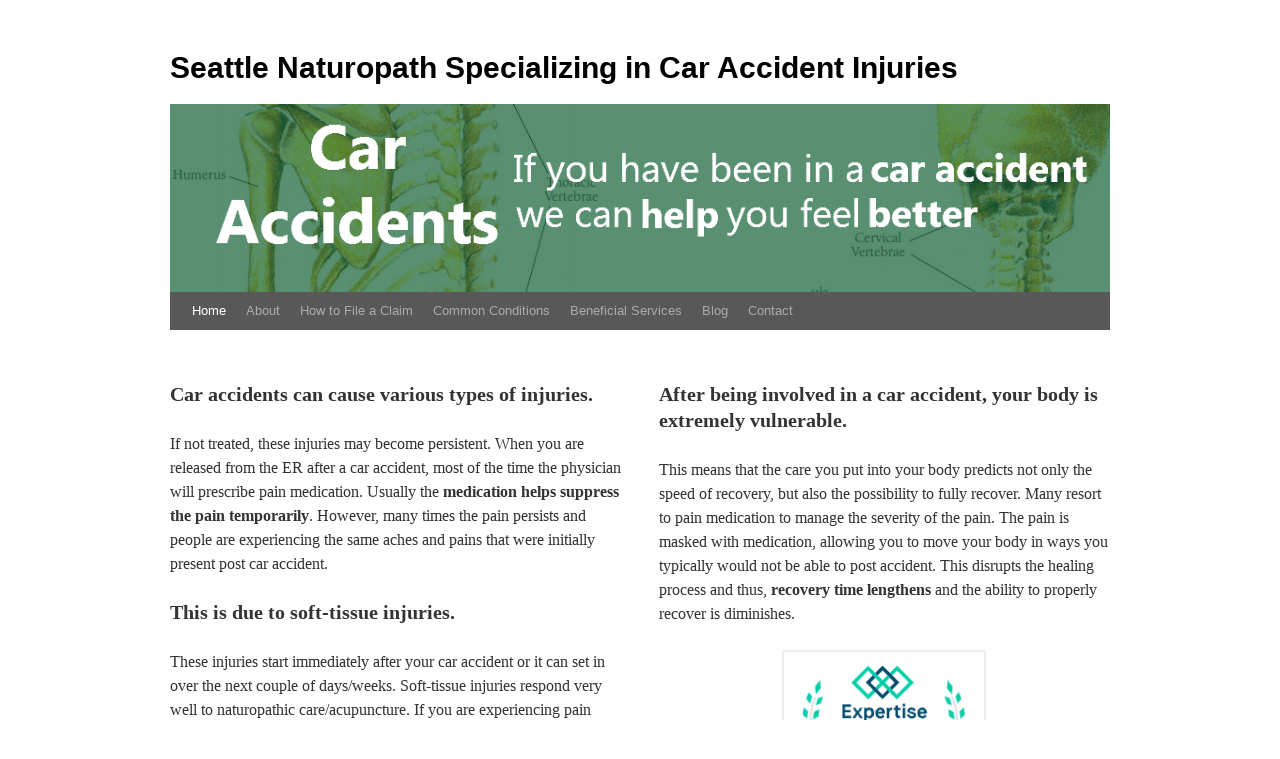

--- FILE ---
content_type: text/html; charset=UTF-8
request_url: http://seattlecaraccidenthelp.com/
body_size: 5101
content:
<!DOCTYPE html>
<html lang="en-US">
<head>
<meta charset="UTF-8" />
<title>Seattle Naturopath/Acupuncturist specializes in car accident injuries.</title>
<link rel="profile" href="http://gmpg.org/xfn/11" />
<link rel="stylesheet" type="text/css" media="all" href="http://seattlecaraccidenthelp.com/wp-content/themes/twentyten/style.css" />
<link rel="pingback" href="http://seattlecaraccidenthelp.com/xmlrpc.php" />
<title>Seattle Naturopath Specializing in Car Accident Injuries</title>

<!-- All in One SEO Pack 2.3.12.5 by Michael Torbert of Semper Fi Web Design[68,131] -->
<meta name="description"  content="Seattle Naturopath &amp; Acupuncturist specializing in car accident injuries, post car accident pain, whiplash, by using individualized natural options." />

<meta name="keywords"  content="Seattle car accident injuries, seattle Auto Injury RehabilitationSeattle car accident pain doctor, acupuncture for car accidents, natural treatment for car accidents, treatment for car accident pain, whiplash, neck pain and car accident, back pain and car accident, trigger point and car accident, headaches and car accidents, seattle motor vehicle accidents injuries, PIP, personal injury protection, trigger point injections, low back pain and car accident, leg pain, shoulder pain, muscle pain, poor sleep and car accident, insomnia and car accident." />

<link rel="canonical" href="http://seattlecaraccidenthelp.com/" />
<!-- /all in one seo pack -->
<link rel='dns-prefetch' href='//s.w.org' />
<link rel="alternate" type="application/rss+xml" title="Seattle Naturopath Specializing in Car Accident Injuries &raquo; Feed" href="http://seattlecaraccidenthelp.com/feed/" />
<link rel="alternate" type="application/rss+xml" title="Seattle Naturopath Specializing in Car Accident Injuries &raquo; Comments Feed" href="http://seattlecaraccidenthelp.com/comments/feed/" />
		<script type="text/javascript">
			window._wpemojiSettings = {"baseUrl":"https:\/\/s.w.org\/images\/core\/emoji\/2.2.1\/72x72\/","ext":".png","svgUrl":"https:\/\/s.w.org\/images\/core\/emoji\/2.2.1\/svg\/","svgExt":".svg","source":{"concatemoji":"http:\/\/seattlecaraccidenthelp.com\/wp-includes\/js\/wp-emoji-release.min.js?ver=4.7.29"}};
			!function(t,a,e){var r,n,i,o=a.createElement("canvas"),l=o.getContext&&o.getContext("2d");function c(t){var e=a.createElement("script");e.src=t,e.defer=e.type="text/javascript",a.getElementsByTagName("head")[0].appendChild(e)}for(i=Array("flag","emoji4"),e.supports={everything:!0,everythingExceptFlag:!0},n=0;n<i.length;n++)e.supports[i[n]]=function(t){var e,a=String.fromCharCode;if(!l||!l.fillText)return!1;switch(l.clearRect(0,0,o.width,o.height),l.textBaseline="top",l.font="600 32px Arial",t){case"flag":return(l.fillText(a(55356,56826,55356,56819),0,0),o.toDataURL().length<3e3)?!1:(l.clearRect(0,0,o.width,o.height),l.fillText(a(55356,57331,65039,8205,55356,57096),0,0),e=o.toDataURL(),l.clearRect(0,0,o.width,o.height),l.fillText(a(55356,57331,55356,57096),0,0),e!==o.toDataURL());case"emoji4":return l.fillText(a(55357,56425,55356,57341,8205,55357,56507),0,0),e=o.toDataURL(),l.clearRect(0,0,o.width,o.height),l.fillText(a(55357,56425,55356,57341,55357,56507),0,0),e!==o.toDataURL()}return!1}(i[n]),e.supports.everything=e.supports.everything&&e.supports[i[n]],"flag"!==i[n]&&(e.supports.everythingExceptFlag=e.supports.everythingExceptFlag&&e.supports[i[n]]);e.supports.everythingExceptFlag=e.supports.everythingExceptFlag&&!e.supports.flag,e.DOMReady=!1,e.readyCallback=function(){e.DOMReady=!0},e.supports.everything||(r=function(){e.readyCallback()},a.addEventListener?(a.addEventListener("DOMContentLoaded",r,!1),t.addEventListener("load",r,!1)):(t.attachEvent("onload",r),a.attachEvent("onreadystatechange",function(){"complete"===a.readyState&&e.readyCallback()})),(r=e.source||{}).concatemoji?c(r.concatemoji):r.wpemoji&&r.twemoji&&(c(r.twemoji),c(r.wpemoji)))}(window,document,window._wpemojiSettings);
		</script>
		<style type="text/css">
img.wp-smiley,
img.emoji {
	display: inline !important;
	border: none !important;
	box-shadow: none !important;
	height: 1em !important;
	width: 1em !important;
	margin: 0 .07em !important;
	vertical-align: -0.1em !important;
	background: none !important;
	padding: 0 !important;
}
</style>
<link rel='stylesheet' id='contact-form-7-css'  href='http://seattlecaraccidenthelp.com/wp-content/plugins/contact-form-7/includes/css/styles.css?ver=4.7' type='text/css' media='all' />
<script type='text/javascript' src='http://seattlecaraccidenthelp.com/wp-includes/js/jquery/jquery.js?ver=1.12.4'></script>
<script type='text/javascript' src='http://seattlecaraccidenthelp.com/wp-includes/js/jquery/jquery-migrate.min.js?ver=1.4.1'></script>
<link rel='https://api.w.org/' href='http://seattlecaraccidenthelp.com/wp-json/' />
<link rel="EditURI" type="application/rsd+xml" title="RSD" href="http://seattlecaraccidenthelp.com/xmlrpc.php?rsd" />
<link rel="wlwmanifest" type="application/wlwmanifest+xml" href="http://seattlecaraccidenthelp.com/wp-includes/wlwmanifest.xml" /> 
<meta name="generator" content="WordPress 4.7.29" />
<link rel='shortlink' href='http://seattlecaraccidenthelp.com/' />
<link rel="alternate" type="application/json+oembed" href="http://seattlecaraccidenthelp.com/wp-json/oembed/1.0/embed?url=http%3A%2F%2Fseattlecaraccidenthelp.com%2F" />
<link rel="alternate" type="text/xml+oembed" href="http://seattlecaraccidenthelp.com/wp-json/oembed/1.0/embed?url=http%3A%2F%2Fseattlecaraccidenthelp.com%2F&#038;format=xml" />
<style type="text/css" id="custom-background-css">
body.custom-background { background-color: #ffffff; }
</style>

<!-- Styles cached and displayed inline for speed. Generated by http://stylesplugin.com -->
<style type="text/css" id="styles-plugin-css">
#header:before,#header:after{content:'';display:table}#header:after{clear:both}#header{zoom:1}.styles #wrapper{padding-left:0;padding-right:0;width:980px}.styles #header,.styles #main{padding-left:20px;padding-right:20px}#site-title,#site-description{width:auto}#wrapper,.entry-utility,#respond p,#respond code,#respond textarea{line-height:1.5}#site-info,#site-generator,#footer-widget-area{width:auto;line-height:1.5}html,body.styles{background-color:#fff}.styles #header{background-color:#fff}
</style>
</head>

<body class="home page-template-default page page-id-6 custom-background styles">
<div id="wrapper" class="hfeed">
	<div id="header">
		<div id="masthead">
			<div id="branding" role="banner">
								<h1 id="site-title">
					<span>
						<a href="http://seattlecaraccidenthelp.com/" title="Seattle Naturopath Specializing in Car Accident Injuries" rel="home">Seattle Naturopath Specializing in Car Accident Injuries</a>
					</span>
				</h1>
				<div id="site-description"></div>

				<img width="940" height="188" src="http://seattlecaraccidenthelp.com/wp-content/uploads/2016/06/AGAIN2-1000x200.png" class="attachment-post-thumbnail size-post-thumbnail wp-post-image" alt="" srcset="http://seattlecaraccidenthelp.com/wp-content/uploads/2016/06/AGAIN2.png 1000w, http://seattlecaraccidenthelp.com/wp-content/uploads/2016/06/AGAIN2-300x60.png 300w, http://seattlecaraccidenthelp.com/wp-content/uploads/2016/06/AGAIN2-768x154.png 768w, http://seattlecaraccidenthelp.com/wp-content/uploads/2016/06/AGAIN2-500x100.png 500w" sizes="(max-width: 940px) 100vw, 940px" />			</div><!-- #branding -->

			<div id="access" role="navigation">
			  				<div class="skip-link screen-reader-text"><a href="#content" title="Skip to content">Skip to content</a></div>
								<div class="menu-header"><ul id="menu-menu" class="menu"><li id="menu-item-14" class="menu-item menu-item-type-post_type menu-item-object-page menu-item-home current-menu-item page_item page-item-6 current_page_item menu-item-14"><a href="http://seattlecaraccidenthelp.com/">Home</a></li>
<li id="menu-item-150" class="menu-item menu-item-type-post_type menu-item-object-page menu-item-150"><a href="http://seattlecaraccidenthelp.com/about/">About</a></li>
<li id="menu-item-53" class="menu-item menu-item-type-post_type menu-item-object-page menu-item-53"><a href="http://seattlecaraccidenthelp.com/faq/">How to File a Claim</a></li>
<li id="menu-item-188" class="menu-item menu-item-type-post_type menu-item-object-page menu-item-188"><a href="http://seattlecaraccidenthelp.com/common-conditions/">Common Conditions</a></li>
<li id="menu-item-51" class="menu-item menu-item-type-post_type menu-item-object-page menu-item-has-children menu-item-51"><a href="http://seattlecaraccidenthelp.com/beneficial-services/">Beneficial Services</a>
<ul class="sub-menu">
	<li id="menu-item-52" class="menu-item menu-item-type-post_type menu-item-object-page menu-item-52"><a href="http://seattlecaraccidenthelp.com/beneficial-services/trigger-points/">Trigger Point Injections</a></li>
	<li id="menu-item-88" class="menu-item menu-item-type-post_type menu-item-object-page menu-item-88"><a href="http://seattlecaraccidenthelp.com/beneficial-services/naturopathic-care/">Naturopathic Care</a></li>
</ul>
</li>
<li id="menu-item-112" class="menu-item menu-item-type-taxonomy menu-item-object-category menu-item-112"><a href="http://seattlecaraccidenthelp.com/category/blog/">Blog</a></li>
<li id="menu-item-15" class="menu-item menu-item-type-post_type menu-item-object-page menu-item-15"><a href="http://seattlecaraccidenthelp.com/sample-page/">Contact</a></li>
</ul></div>			</div><!-- #access -->
		</div><!-- #masthead -->
	</div><!-- #header -->

	<div id="main">

		<div id="container">
			<div id="content" role="main">

			

				<div id="post-6" class="post-6 page type-page status-publish has-post-thumbnail hentry">
				
						
					<div class="entry-content">
						<div class="su-row">
<div class="su-column su-column-size-1-2"><div class="su-column-inner su-u-clearfix su-u-trim">
<p><span style="font-size: 20px; color: #333333;"><strong>Car accidents can cause various types of injuries.</strong></span></p>
<p><span style="font-size: 16px; color: #333333;">If not treated, these injuries may become persistent. When you are released from the ER after a car accident, most of the time the physician will prescribe pain medication. Usually the <strong>medication helps suppress the pain temporarily</strong>. However, many times the pain persists and people are experiencing the same aches and pains that were initially present post car accident. </span></p>
<p><span style="font-size: 20px; color: #333333;"><strong> This is due to <strong>soft-tissue injuries</strong>. </strong></span></p>
<p><span style="color: #333333;"><span style="font-size: 16px;"> These injuries start immediately after your car accident or it can set in over the next couple of days/weeks. Soft-tissue injuries respond very well to naturopathic care/acupuncture. If you are experiencing pain since your accident, contact <a href="http://seattlecaraccidenthelp.com/about/">Dr. Diane Lee, ND, L.Ac </a> for an evaluation. </span> </div></div>
<div class="su-column su-column-size-1-2"><div class="su-column-inner su-u-clearfix su-u-trim"></span><strong style="font-size: 20px;">After being involved in a car accident, your body is extremely vulnerable.</strong></p>
<p><span style="font-size: 16px; color: #333333;"> This means that the care you put into your body predicts not only the speed of recovery, but also the possibility to fully recover. Many resort to pain medication to manage the severity of the pain. The pain is masked with medication, allowing you to move your body in ways you typically would not be able to post accident. This disrupts the healing process and thus, <strong>recovery time lengthens</strong> and the ability to properly recover is diminishes.</span></p>
<p><center><span style="color: #333333;"><a class="expertise-award cleanslate" style="display: inline-block ! important; position: relative ! important; width: 12.5em ! important; cursor: pointer ! important; background-color: #ffffff ! important; text-align: center ! important; font-family: arial,sans-serif ! important; text-decoration: none ! important; line-height: 1.27202 ! important; font-size: 16px ! important; border-radius: 3px ! important; border: 2px solid rgba(0, 0, 0, 0.08) ! important; background-clip: padding-box ! important; color: #333333;" href="http://www.expertise.com/wa/seattle/acupuncture" target="_blank"><img style="width: 100% ! important; display: block ! important;" src="//cdn.expertise.com/award.svg" width="200" /><span style="position: absolute ! important; top: 53% ! important; width: 100% ! important; left: 0px ! important; font-size: 0.6353em ! important;">Best<br />
Acupuncturists<br />
in Seattle</span><span style="position: absolute ! important; width: 100% ! important; left: 0px ! important; bottom: 5% ! important;">2016</span></a><script type="text/javascript">// <!&#091;CDATA&#091; (function(){var l=document.createElement("link"); l.href="//cdn.expertise.com/cleanslate.css"; l.type="text/css"; l.rel="stylesheet"; l.media="screen,print"; document.getElementsByTagName("head")&#091;0&#093;.appendChild(l);})(); // &#093;&#093;></script></span></center><span style="color: #333333;"></div></div> </div></span></p>
<h3 style="text-align: center;"><span style="color: #000000;"><em><strong>Furthermore, PIP or Personal Injury Protection Insurance (automobile insurance) covers Naturopathic care and Acupuncture treatment 100% for the driver, passenger(s), pedestrians and/or bicyclists affected by a motor vehicle accident.</strong></em></span></h3>
<p><center><br />
<span style="font-size: 20px; color: #333333;"> <strong>Still have questions? </strong></span></center><center><span style="font-size: 20px; color: #333333;"><strong>Call our specialist&#8217;s to set </strong></span><span style="font-size: 20px; color: #333333;"><strong>up an appointment!<br />
Phone: (206) 319-5322 </strong></span></center><center><span style="font-size: 20px; color: #333333;"><strong>905 NE 45th Street, </strong></span><span style="color: #000000;"><span style="font-size: 20px;"><b>Suite B, Seattle, 98105 </b></span></span></center></p>
																	</div><!-- .entry-content -->
				</div><!-- #post-## -->

				
			<div id="comments">




</div><!-- #comments -->


			</div><!-- #content -->
		</div><!-- #container -->


		<div id="primary" class="widget-area" role="complementary">
			<ul class="xoxo">

<li id="text-3" class="widget-container widget_text">			<div class="textwidget"></div>
		</li>			</ul>
		</div><!-- #primary .widget-area -->

	</div><!-- #main -->

	<div id="footer" role="contentinfo">
		<div id="colophon">



			<div id="site-info">
				<a href="http://seattlecaraccidenthelp.com/" title="Seattle Naturopath Specializing in Car Accident Injuries" rel="home">
					Seattle Naturopath Specializing in Car Accident Injuries				</a>
			</div><!-- #site-info -->

			<div id="site-generator">
								<a href="https://wordpress.org/" title="Semantic Personal Publishing Platform">Proudly powered by WordPress.</a>
			</div><!-- #site-generator -->

		</div><!-- #colophon -->
	</div><!-- #footer -->

</div><!-- #wrapper -->

<link rel='stylesheet' id='su-shortcodes-css'  href='http://seattlecaraccidenthelp.com/wp-content/plugins/shortcodes-ultimate/includes/css/shortcodes.css?ver=5.8.1' type='text/css' media='all' />
<script type='text/javascript' src='http://seattlecaraccidenthelp.com/wp-content/plugins/contact-form-7/includes/js/jquery.form.min.js?ver=3.51.0-2014.06.20'></script>
<script type='text/javascript'>
/* <![CDATA[ */
var _wpcf7 = {"recaptcha":{"messages":{"empty":"Please verify that you are not a robot."}}};
/* ]]> */
</script>
<script type='text/javascript' src='http://seattlecaraccidenthelp.com/wp-content/plugins/contact-form-7/includes/js/scripts.js?ver=4.7'></script>
<script type='text/javascript' src='http://seattlecaraccidenthelp.com/wp-includes/js/wp-embed.min.js?ver=4.7.29'></script>
</body>
</html>
